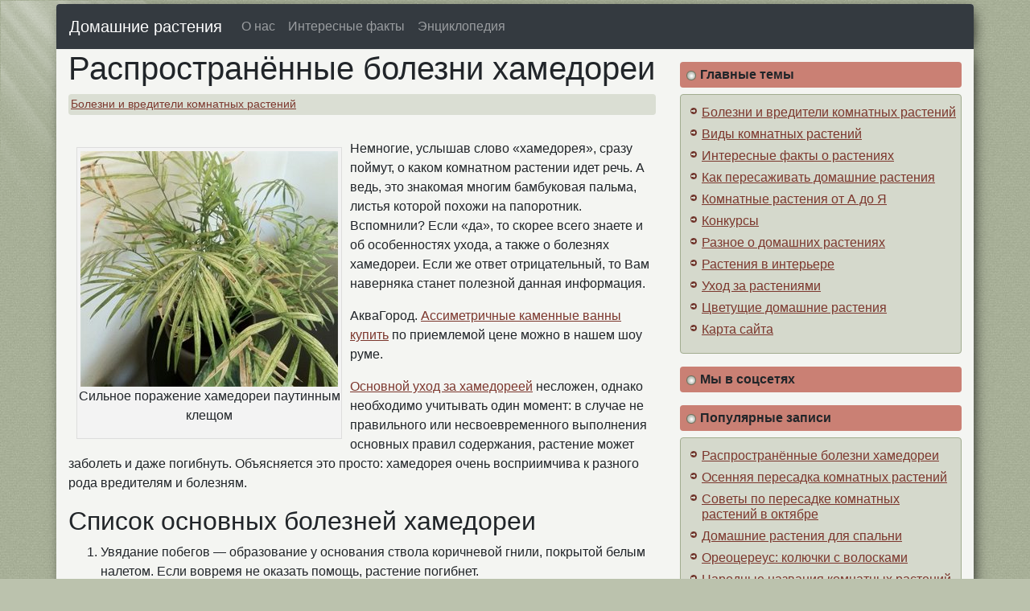

--- FILE ---
content_type: text/html; charset=utf-8
request_url: https://homecveti.ru/bolezni-xamedorei.html
body_size: 5372
content:
<!DOCTYPE html><html lang="ru"><head>
<meta charset="utf-8">
<link rel="shortcut icon" href="/favicon.ico">
<script data-ad-client="ca-pub-9650849142271502" async src="https://pagead2.googlesyndication.com/pagead/js/adsbygoogle.js"></script>
<script>
function showYads(e,n){!function(e,n){var t=document.documentElement.clientWidth,r=Object.keys(n).map(function(e){return Number.parseInt(e)});r.sort(function(e,n){return n-e});for(var a=0;a<r.length;a++)if(t>=r[a]){var c=n[r[a].toString()],o="yandex_rtb_"+c,d=document.createElement("div");d.id=o,document.getElementById(e).appendChild(d),new WrapCallback(window,"yandexContextAsyncCallbacks",c);var i=document.getElementsByTagName("script")[0],s=document.createElement("script");return s.type="text/javascript",s.src="//an.yandex.ru/system/context.js",s.async=!0,void i.parentNode.insertBefore(s,i)}}(e,n)}var WrapCallback=function(e,n,t){e[n]=e[n]||[],e[n].push(function(){Ya.Context.AdvManager.render({blockId:t,renderTo:"yandex_rtb_"+t,async:!0})})};
</script>
<title>Болезни хамедореи</title>
<meta name="viewport" content="width=device-width, initial-scale=1.0">
<link href="/wp-content/themes/wpb4hc/style.css" rel="stylesheet">
<meta name="description" content="✿ Распространённой болезнью хамедореи является пожелтение листьев. Если такое явление наблюдается у только что купленного растения, то в этом ничего страшного нет.">
<script src="/wp-includes/js/jquery/jquery.js"></script> </head> <body>
<div class="PageBackgroundGlare">
<div class="PageBackgroundGlareImage"></div> </div>
<div class="container container_top rounded-top"> <nav class="navbar navbar-expand-lg navbar-dark bg-dark rounded-top"> <button class="navbar-toggler" type="button" data-toggle="collapse" data-target="#navbarTogglerDemo01" aria-controls="navbarTogglerDemo01" aria-expanded="false" aria-label="Toggle navigation"> <span class="navbar-toggler-icon"></span> </button>
<div class="collapse navbar-collapse" id="navbarTogglerDemo01"> <a class="navbar-brand no_decorate" href="/">Домашние растения</a> <ul class="navbar-nav mr-auto mt-2 mt-lg-0">
<li class="nav-item"> <a class="nav-link no_decorate" href="/ob-etom-sayite">О нас</a></li>
<li class="nav-item"> <a class="nav-link no_decorate" href="/razdel/interesnye-fakty-o-rasteniyax">Интересные факты</a></li>
<li class="nav-item"> <a class="nav-link no_decorate" href="/encikl">Энциклопедия</a></li>
</ul> </div> </nav> </div>
<div class="container rounded-bottom">
<div class="row">
<div class="col-xl-8 col-lg-8"> <h1>Распространённые болезни хамедореи</h1>
<div class="w-100 postmeta rounded"><a href="/razdel/bolezni-i-vrediteli-komnatnyx-rastenij">Болезни и вредители комнатных растений</a> </div>
<div id="a-top" style="margin:30px 0 25px"></div>
<script> showYads("a-top",{992:"R-A-645938-1",768:"R-A-645938-2",200:"R-A-645938-3"}); </script>
<div style="width: 330px" class="wp-caption alignleft"><img class="size-full" title="Болезнь пальмы хамедореи" alt="" src="/wp-content/uploads/2013/07/Chamaedorea2.jpg" width="320" height="293"><p class="wp-caption-text">Сильное поражение хамедореи паутинным клещом</p></div><p>Немногие, услышав слово «хамедорея», сразу поймут, о каком комнатном растении идет речь. А ведь, это знакомая многим бамбуковая пальма, листья которой похожи на папоротник. Вспомнили? Если «да», то скорее всего знаете и об особенностях ухода, а также о болезнях хамедореи. Если же ответ отрицательный, то Вам наверняка станет полезной данная информация.</p><p>АкваГород. <a href="https://aquagorod.ru/vanny/vanny-iz-iskusstvennogo-kamnya/" target="_blank">Ассиметричные каменные ванны купить</a> по приемлемой цене можно в нашем шоу руме.</p>
<p><a href="/xamedoreya.html">Основной уход за хамедореей</a> несложен, однако необходимо учитывать один момент: в случае не правильного или несвоевременного выполнения основных правил содержания, растение может заболеть и даже погибнуть. Объясняется это просто: хамедорея очень восприимчива к разного рода вредителям и болезням.</p><h2>Список основных болезней хамедореи</h2><ol>
<li>Увядание побегов&nbsp;— образование у основания ствола коричневой гнили, покрытой белым налетом. Если вовремя не оказать помощь, растение погибнет.</li>
<li>Фузариозное увядание побегов&nbsp;— поражаются молодые побеги. Корни при этом не затрагиваются.</li>
<li>Антракноз&nbsp;— на листе образуются светлые пятна, которые после становятся бурыми. При сильном поражении они сливаются.</li>
<li>Трипсы&nbsp;— мелкие насекомые располагаются с нижней стороны листьев. Причиной их является невысокая влажность в помещении или заражение от другого растения.</li>
<li>Паутинный клещ&nbsp;— маленькие клещи также обитают на нижней стороне листьев. Способствует их возникновению высокая температура и сухой воздух.</li>
<li>Щитовка&nbsp;— узнать о данной болезни хамедореи достаточно легко: на зеленых листьях отчетливо видны желтые вкрапления, которые позже превращаются в обесцвеченные и высохшие участки.</li></ol><p>Общее правило для борьбы с вредителями, это двукратная обработка растения растворами инсектицидов (фитоверм, акарин, актеллик и другие). В целях профилактики необходимо обязательно контролировать температурный режим и влажность воздуха.</p>
<p>Распространённой болезнью хамедореи является пожелтение листьев. Если такое явление наблюдается у только что купленного растения, то в этом ничего страшного нет. Таким образом пальма реагирует на смену места жительства. Также такое явление характерно и при отмирании старых листьев.</p><p><a href='https://krab--6.ru/'>KRAB6.ONION</a>. <a href='https://krab--7.ru/'>KRAB7.GL</a></p>
<p>В том случае, когда болезнь хамедореи прогрессирует и её листья продолжают желтеть и даже сохнуть, то это может говорить о недостаточном поливе.</p>
<div id="a-related" style="margin:30px 0;clear:both"></div>
<script> showYads("a-related",{992:"R-A-645938-4",768:"R-A-645938-5",200:"R-A-645938-6"}); </script>
<div class="yarpp-related"><p>Также рекомендуем почитать:</p><ol>
<li><a href="/bolezni-draceny.html" title="Наиболее распространённые болезни драцены">Наиболее распространённые болезни драцены </a> <small>Несмотря на то, что уход за любимицей многих садоводов, драценой, весьма несложен, а растение само…</small></li>
<li><a href="/bolezni-orxidej.html" title="Наиболее распространенные болезни орхидей">Наиболее распространенные болезни орхидей </a> <small>Орхидеи&nbsp;— растения, достаточно устойчивые, по сравнению с другими, к болезням. Чаще всего болезни орхидей…</small></li>
<li><a href="/bolezni-fialok.html" title="Наиболее распространённые болезни фиалок">Наиболее распространённые болезни фиалок </a> <small>Комнатная фиалка&nbsp;— красивое растение. Но бывает, что у цветка начинают деформироваться листья, на них…</small></li>
<li><a href="/xamedoreya-komnatnaya.html" title="Условия содержания хамедореи комнатной">Условия содержания хамедореи комнатной </a> <small>Хамедорея комнатная, или Chamaedorea,&nbsp;— растение семейства Арековых (Пальмовых), пришло к нам из Центральной Америки....</small></li></ol></div>
<div class="clearfix"></div>
<div class="cleared"></div>
</div>
<div class="col-xl-4 col-lg-4">
<div class="sidebar_header mt-3">Главные темы</div>
<div class="sidebar_block mt-2">
<ul>
<li><a href="/razdel/bolezni-i-vrediteli-komnatnyx-rastenij" title="Борьба с болезнями и вредителями комнатных растений">Болезни и вредители комнатных растений</a></li>
<li><a href="/razdel/gruppy-komnatnyx-rastenij" title="Различные виды растений по группам">Виды комнатных растений</a></li>
<li><a href="/razdel/interesnye-fakty-o-rasteniyax" title="Удивительные факты о растениях">Интересные факты о растениях</a></li>
<li><a href="/razdel/kak-peresazhivat-domashnie-rasteniya" title="Полезная информация о пересадке растений">Как пересаживать домашние растения</a></li>
<li><a href="/razdel/komnatnye-rasteniya-ot-a-do-ya" title="Самые популярные домашние растения">Комнатные растения от А до Я</a></li>
<li><a href="/razdel/konkursy">Конкурсы</a></li>
<li><a href="/razdel/raznoe-o-domashnix-rasteniyax" title="Полезная информация о домашних растениях">Разное о домашних растениях</a></li>
<li><a href="/razdel/rasteniya-v-interere" title="Украшение интерьера домашними растениями">Растения в интерьере</a></li>
<li><a href="/razdel/uxod-za-rasteniyami" title="Полив, размножение, удобрение домашних растений">Уход за растениями</a></li>
<li><a href="/razdel/cvetushhie-domashnie-rasteniya" title="Комнатные растения, которые цветут">Цветущие домашние растения</a></li>
<li><a href="/karta-sajta" title="Используйте карту сайта">Карта сайта</a></li>
</ul>
</div>
<div class="sidebar_header mt-3">Мы в соцсетях</div>
<div class="w100 mt-2">
<script src="//vk.com/js/api/openapi.js?154"></script>
<div id="vk_groups"></div>
<script> VK.Widgets.Group("vk_groups",{mode:0,width:"auto"},46147139); </script>
</div>

<div class="sidebar_header mt-3">Популярные записи</div>
<div class="sidebar_block mt-2">
<ul class="list-rec">
<li><a href="/bolezni-xamedorei.html">Распространённые болезни хамедореи</a><br></li>
<li><a href="/peresadka-komnatnyx-rastenij-osenyu.html">Осенняя пересадка комнатных растений</a><br></li>
<li><a href="/peresadka-komnatnyx-rastenij-v-oktyabre.html">Советы по пересадке комнатных растений в октябре</a><br></li>
<li><a href="/domashnie-rasteniya-dlya-spalni.html">Домашние растения для спальни</a><br></li>
<li><a href="/oreocereus.html">Ореоцереус: колючки с волосками</a><br></li>
<li><a href="/narodnye-nazvaniya-komnatnyx-rastenij.html">Народные названия комнатных растений</a><br></li>
<li><a href="/argiroderma.html">Живой камень&nbsp;— аргиродерма</a><br></li>
<li><a href="/bugenvilliya.html">Бугенвиллия: описание и уход в домашних условиях</a><br></li>
<li><a href="/xionodoksa.html">Хионодокса в домашних условиях</a><br></li>
<li><a href="/u-gortenzii-komnatnoj-soxnut-listya.html">Из-за чего у гортензии комнатной могут сохнуть листья</a><br></li>
<li><a href="/bolezni-gortenzii-komnatnoj.html">Заболевания гортензии комнатной</a><br></li>
<li><a href="/evkalipt.html">Эвкалипт</a><br></li>
<li><a href="/gelikoniya.html">Геликония&nbsp;— тропики на подоконнике</a><br></li>
</ul>
</div> </div></div> <hr> <footer>
<p class="footer-text text-center"><small>© Все авторские права защищены законом и принадлежат владельцам сайта homecveti.ru<br>
Перепечатка материалов с данного ресурса запрещена без прямой ссылки.<br>
Проект «Домашние растения» был основан в 2011 году.</small></p>
</footer> </div>
<script src="https://stackpath.bootstrapcdn.com/bootstrap/4.1.1/js/bootstrap.min.js"></script>
<script type="text/javascript">
(function(m,e,t,r,i,k,a){m[i]=m[i]||function(){(m[i].a=m[i].a||[]).push(arguments)};
m[i].l=1*new Date();k=e.createElement(t),a=e.getElementsByTagName(t)[0],k.async=1,k.src=r,a.parentNode.insertBefore(k,a)})
(window,document,"script","https://mc.yandex.ru/metrika/tag.js","ym");
ym(67880782,"init",{clickmap:true,trackLinks:true,accurateTrackBounce:true});
</script>
<noscript><div><img src="https://mc.yandex.ru/watch/67880782" style="position:absolute;left:-9999px" alt=""></div></noscript>
</body></html>

--- FILE ---
content_type: text/html; charset=utf-8
request_url: https://www.google.com/recaptcha/api2/aframe
body_size: 251
content:
<!DOCTYPE HTML><html><head><meta http-equiv="content-type" content="text/html; charset=UTF-8"></head><body><script nonce="U6lzF4v82gOHPSBa_RUVkA">/** Anti-fraud and anti-abuse applications only. See google.com/recaptcha */ try{var clients={'sodar':'https://pagead2.googlesyndication.com/pagead/sodar?'};window.addEventListener("message",function(a){try{if(a.source===window.parent){var b=JSON.parse(a.data);var c=clients[b['id']];if(c){var d=document.createElement('img');d.src=c+b['params']+'&rc='+(localStorage.getItem("rc::a")?sessionStorage.getItem("rc::b"):"");window.document.body.appendChild(d);sessionStorage.setItem("rc::e",parseInt(sessionStorage.getItem("rc::e")||0)+1);localStorage.setItem("rc::h",'1769909149758');}}}catch(b){}});window.parent.postMessage("_grecaptcha_ready", "*");}catch(b){}</script></body></html>